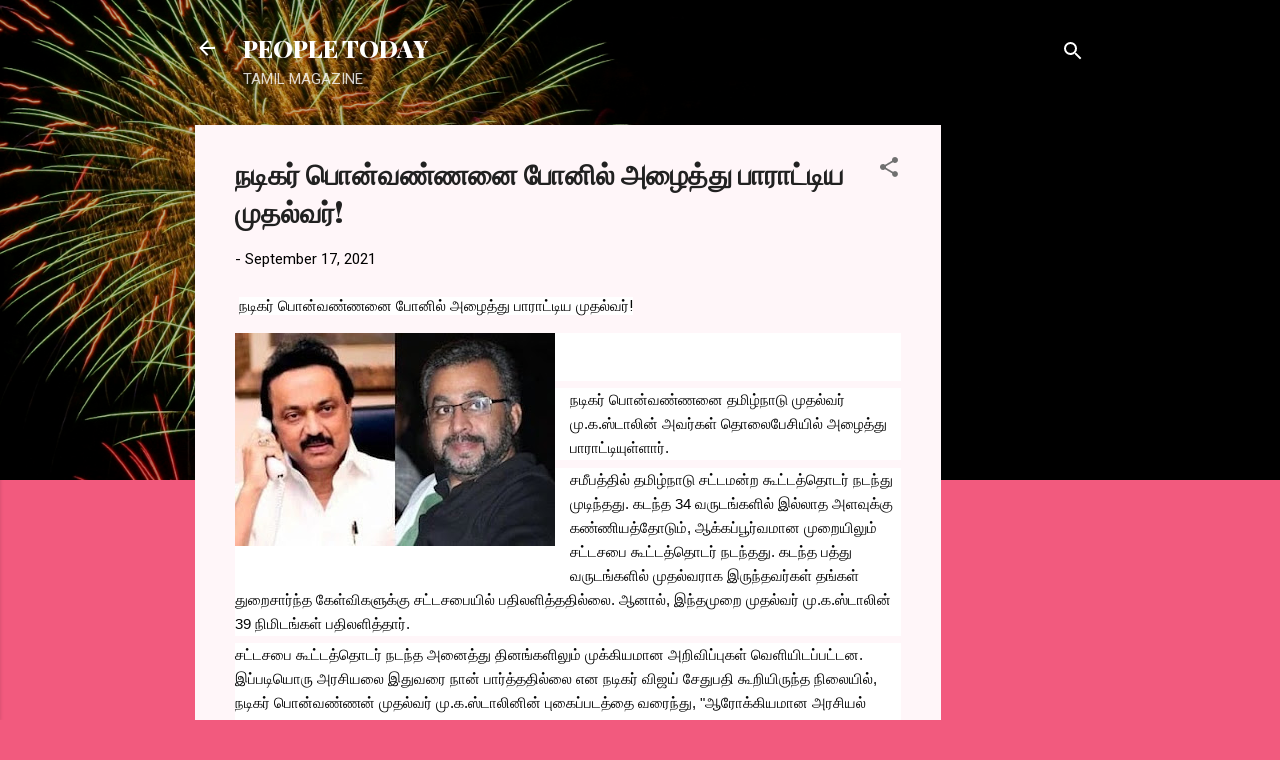

--- FILE ---
content_type: text/html; charset=utf-8
request_url: https://www.google.com/recaptcha/api2/aframe
body_size: 265
content:
<!DOCTYPE HTML><html><head><meta http-equiv="content-type" content="text/html; charset=UTF-8"></head><body><script nonce="s6ZLtzBECJ0uXfTCtRIm3A">/** Anti-fraud and anti-abuse applications only. See google.com/recaptcha */ try{var clients={'sodar':'https://pagead2.googlesyndication.com/pagead/sodar?'};window.addEventListener("message",function(a){try{if(a.source===window.parent){var b=JSON.parse(a.data);var c=clients[b['id']];if(c){var d=document.createElement('img');d.src=c+b['params']+'&rc='+(localStorage.getItem("rc::a")?sessionStorage.getItem("rc::b"):"");window.document.body.appendChild(d);sessionStorage.setItem("rc::e",parseInt(sessionStorage.getItem("rc::e")||0)+1);localStorage.setItem("rc::h",'1764284848316');}}}catch(b){}});window.parent.postMessage("_grecaptcha_ready", "*");}catch(b){}</script></body></html>